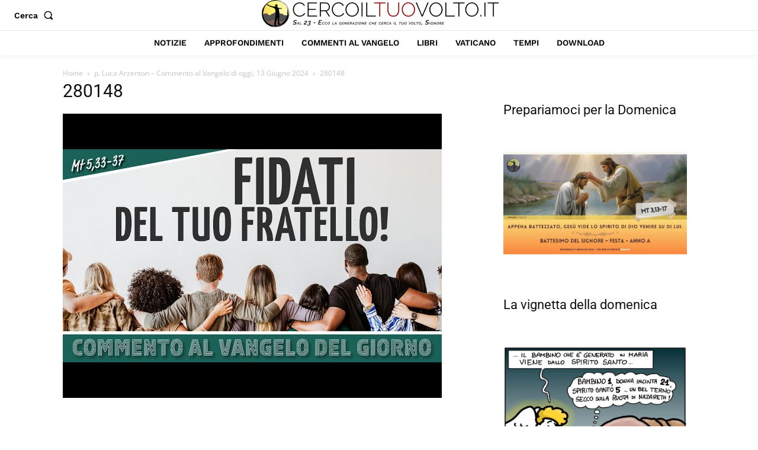

--- FILE ---
content_type: application/javascript; charset=utf-8
request_url: https://fundingchoicesmessages.google.com/f/AGSKWxUQK_NWn7ACa68uvPhm2UK25HLs6zNglu0c5kriqrPcT-XYCckj-UEpFr5diBpnxfh6mK7oizOnVTub6DexcJGyIPnjXylhb8IOPwwJb_tHx7jZG_MjAikifYaBeXt0DI9oUMlVkw==?fccs=W251bGwsbnVsbCxudWxsLG51bGwsbnVsbCxudWxsLFsxNzY3OTkyMDE0LDQwNDAwMDAwMF0sbnVsbCxudWxsLG51bGwsW251bGwsWzcsMTksNiwxNV0sbnVsbCxudWxsLG51bGwsbnVsbCxudWxsLG51bGwsbnVsbCxudWxsLG51bGwsM10sImh0dHBzOi8vd3d3LmNlcmNvaWx0dW92b2x0by5pdC9wLWx1Y2EtYXJ6ZW50b24tY29tbWVudG8tYWwtdmFuZ2Vsby1kaS1vZ2dpLTEzLWdpdWduby0yMDI0LTIvYXR0YWNobWVudC8yODAxNDgvIixudWxsLFtbOCwiSmZ5SWZENElQUXciXSxbOSwiZW4tVVMiXSxbMTYsIlsxLDEsMV0iXSxbMTksIjIiXSxbMTcsIlswXSJdLFsyNCwiIl0sWzI5LCJmYWxzZSJdLFsyOCwiW251bGwsW251bGwsMSxbMTc2Nzk5MjAxNCwzMDkzNjcwMDBdLDBdXSJdXV0
body_size: 178
content:
if (typeof __googlefc.fcKernelManager.run === 'function') {"use strict";this.default_ContributorServingResponseClientJs=this.default_ContributorServingResponseClientJs||{};(function(_){var window=this;
try{
var np=function(a){this.A=_.t(a)};_.u(np,_.J);var op=function(a){this.A=_.t(a)};_.u(op,_.J);op.prototype.getWhitelistStatus=function(){return _.F(this,2)};var pp=function(a){this.A=_.t(a)};_.u(pp,_.J);var qp=_.Zc(pp),rp=function(a,b,c){this.B=a;this.j=_.A(b,np,1);this.l=_.A(b,_.Nk,3);this.F=_.A(b,op,4);a=this.B.location.hostname;this.D=_.Dg(this.j,2)&&_.O(this.j,2)!==""?_.O(this.j,2):a;a=new _.Og(_.Ok(this.l));this.C=new _.bh(_.q.document,this.D,a);this.console=null;this.o=new _.jp(this.B,c,a)};
rp.prototype.run=function(){if(_.O(this.j,3)){var a=this.C,b=_.O(this.j,3),c=_.dh(a),d=new _.Ug;b=_.fg(d,1,b);c=_.C(c,1,b);_.hh(a,c)}else _.eh(this.C,"FCNEC");_.lp(this.o,_.A(this.l,_.Ae,1),this.l.getDefaultConsentRevocationText(),this.l.getDefaultConsentRevocationCloseText(),this.l.getDefaultConsentRevocationAttestationText(),this.D);_.mp(this.o,_.F(this.F,1),this.F.getWhitelistStatus());var e;a=(e=this.B.googlefc)==null?void 0:e.__executeManualDeployment;a!==void 0&&typeof a==="function"&&_.Qo(this.o.G,
"manualDeploymentApi")};var sp=function(){};sp.prototype.run=function(a,b,c){var d;return _.v(function(e){d=qp(b);(new rp(a,d,c)).run();return e.return({})})};_.Rk(7,new sp);
}catch(e){_._DumpException(e)}
}).call(this,this.default_ContributorServingResponseClientJs);
// Google Inc.

//# sourceURL=/_/mss/boq-content-ads-contributor/_/js/k=boq-content-ads-contributor.ContributorServingResponseClientJs.en_US.JfyIfD4IPQw.es5.O/d=1/exm=ad_blocking_detection_executable,frequency_controls_updater_executable,kernel_loader,loader_js_executable,monetization_cookie_state_migration_initialization_executable/ed=1/rs=AJlcJMygDgvPRQQXQHRf90gGVtAJClXZnA/m=cookie_refresh_executable
__googlefc.fcKernelManager.run('\x5b\x5b\x5b7,\x22\x5b\x5bnull,\\\x22cercoiltuovolto.it\\\x22,\\\x22AKsRol8ZaDg5g9pqlrya-DYrNhEFXVI5_Zatwb30s_Suce4myTvHxJmqleMsZti9AflGV6rnzJRqDkz435L4MWl2SQubAaUgUR8upwpiN9hKYJDWz8yLbmSXx-XGA0YNKS-tfEkfs6i_B3sNcZRyWIDGWlDRE8GJIQ\\\\u003d\\\\u003d\\\x22\x5d,null,\x5b\x5bnull,null,null,\\\x22https:\/\/fundingchoicesmessages.google.com\/f\/AGSKWxVn2qUvMw2R1xt7e6CBpajA3U3dlCjJlCgRF9Ahr06k82NcYUI5FXDRZRdwEzoPyj2TFDJPc5oOR3Y7IRb_nuLAmNJ782RF54Lp8wnaYL02dQ9FAvEKvO_WkDKcT3IH7VVXEwmiew\\\\u003d\\\\u003d\\\x22\x5d,null,null,\x5bnull,null,null,\\\x22https:\/\/fundingchoicesmessages.google.com\/el\/AGSKWxU9mb38Ty869gZVmDIW1h9wvmsYPoFk4vXLHbFVlwuTOAMX9k29IT7NWbV6e0_QGmzlMjw5piyFpg2Xr3cZNbgX10z-E2qbedx_vuBfUz7sGk4OA-FZYKpBzh0NWyHJxJB6IPXWFg\\\\u003d\\\\u003d\\\x22\x5d,null,\x5bnull,\x5b7,19,6,15\x5d,null,null,null,null,null,null,null,null,null,3\x5d\x5d,\x5b2,1\x5d\x5d\x22\x5d\x5d,\x5bnull,null,null,\x22https:\/\/fundingchoicesmessages.google.com\/f\/AGSKWxXk9QYT7T5H47zXwJ-QdBIzhu3Pe515a79hTX130Bq6dkKPK_IQyObFDUAikognBk3Y_UDcyIpSplV8oPTvqYVEd9Z0hAkKv9SANzIOPjAmRVvWhReDnvWuBuicjMF_T3ZuuMXVYw\\u003d\\u003d\x22\x5d\x5d');}

--- FILE ---
content_type: application/javascript; charset=utf-8
request_url: https://fundingchoicesmessages.google.com/f/AGSKWxUkTYI7Qs2Lr5Tw14NKAjFnVIUzo_aQafor7w5n8uGTpv1yws8GrzP6MeavYFY6LIAJxk4SL2EhmVh3sWNiVoRBV2240T5vV_hA8lxvRCL_zYeurNS2TVUxE-08kNHvvF_hCkYEEid9sFKo9-YoxXDvIgBXROzUltBk2nfkbyQ7iB5LG6lNLLShPl0W/_/pop_adfy.=ad-leaderboard-?wppaszoneid=-adswizz-/adenc_
body_size: -1287
content:
window['01febbb9-e37f-4167-bf49-3be2732c205c'] = true;